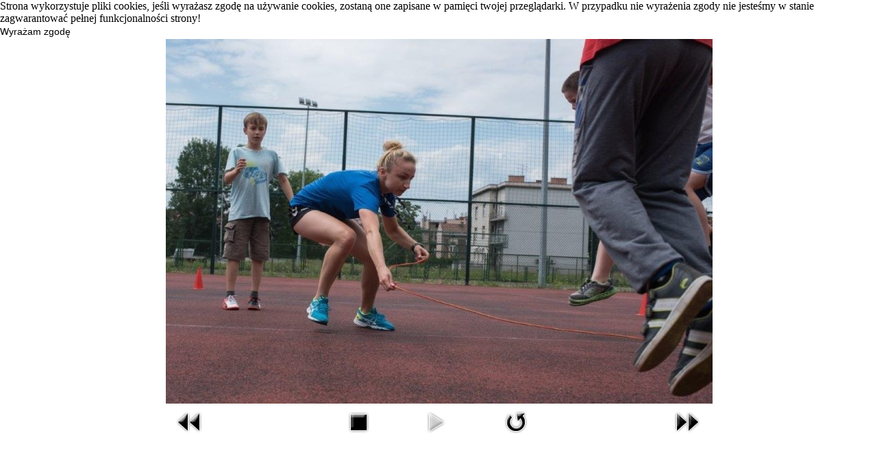

--- FILE ---
content_type: text/html; charset=utf-8
request_url: https://pm.tarnow.pl/gallery1/274-bezpieczne-wakacje-z-palacem-2017/detail/7871-bezpieczne-wakacje-z-palacem-2017?tmpl=component&phocaslideshow=1
body_size: 1919
content:
<!DOCTYPE html>
<html dir="ltr" lang="pl-pl">
<head>
 <base href="https://pm.tarnow.pl/gallery1/274-bezpieczne-wakacje-z-palacem-2017/detail/7871-bezpieczne-wakacje-z-palacem-2017" />
	<meta http-equiv="content-type" content="text/html; charset=utf-8" />
	<meta name="description" content="Aktualności i osiągnięcia. Sport, muzyka, taniec, modelarstwo samochodowe, imprezy i mistrzostwa o zasięgu międzynarodowym i ogólnopolskim." />
	<meta name="generator" content="Joomla! - Open Source Content Management" />
	<title>Fotorelacje</title>
	<link href="/media/com_phocagallery/css/main/phocagallery.css" rel="stylesheet" type="text/css" />
	<link href="/media/com_phocagallery/css/main/rating.css" rel="stylesheet" type="text/css" />
	<link href="/media/com_phocagallery/css/custom/default.css" rel="stylesheet" type="text/css" />
	<link href="/plugins/system/addcookielaw/assets/css/default.css" rel="stylesheet" type="text/css" />
	<link href="/plugins/system/addcookielaw/assets/css/base.css" rel="stylesheet" type="text/css" />
	<script src="/media/jui/js/jquery.min.js?2e3c5b7e3d1c9549f077984743345a3d" type="text/javascript"></script>
	<script src="/media/jui/js/jquery-migrate.min.js?2e3c5b7e3d1c9549f077984743345a3d" type="text/javascript"></script>
	<script src="/media/com_phocagallery/js/fadeslideshow/fadeslideshow.js" type="text/javascript"></script>
	<script src="/plugins/system/addcookielaw/assets/js/material.js" type="text/javascript"></script>
	<script src="/plugins/system/addcookielaw/assets/js/main.js" type="text/javascript"></script>
	<script src="/plugins/system/addcookielaw/assets/js/js.cookie.js" type="text/javascript"></script>
	<style type="text/css"> 
 html, body, .contentpane, #all, #main {padding:0px !important;margin:0px !important; width: 100% !important; max-width: 100% !important;} 
body {min-width:100%} 
.rt-container {width:100%} 
 </style>

 <link rel="stylesheet" href="/templates/system/css/system.css" type="text/css" />
 <link rel="stylesheet" href="/templates/system/css/general.css" type="text/css" />
 <link rel="stylesheet" href="/templates/pm3/css/print.css" type="text/css" />
</head>
<body class="contentpane"><div class="addcookielaw --bottom" data-thumbprint="1457573887" data-mode="informational_only">
<div class="addcookielaw__wrapper">
	<div class="addcookielaw__text">
		Strona wykorzystuje pliki cookies, jeśli wyrażasz zgodę na używanie cookies, zostaną one zapisane w pamięci twojej przeglądarki. W przypadku nie wyrażenia zgody nie jesteśmy w stanie zagwarantować pełnej funkcjonalności strony!	</div>
	<div class="addcookielaw__actions">
		<a href="/" class="addcookielaw__button --policy mdl-button mdl-js-button mdl-button--raised mdl-js-ripple-effect mdl-button--accent">
					</a>
				<a class="addcookielaw__button --consent mdl-button mdl-js-button mdl-button--raised mdl-js-ripple-effect mdl-button--accent">
			Wyrażam zgodę		</a>
	</div>
</div></div>
 
<div id="system-message-container">
</div>
 <script type="text/javascript">
/***********************************************
* Ultimate Fade In Slideshow v2.0- (c) Dynamic Drive DHTML code library (www.dynamicdrive.com)
* This notice MUST stay intact for legal use
* Visit Dynamic Drive at http://www.dynamicdrive.com/ for this script and 100s more
***********************************************/
var phocagallery=new fadeSlideShow({
	wrapperid: "phocaGallerySlideshowC",
	dimensions: [800, 533],
	imagearray: [["/images/phocagallery/230/thumbs/phoca_thumb_l_image001.jpg", "", "", ""],
["/images/phocagallery/230/thumbs/phoca_thumb_l_image002.jpg", "", "", ""],
["/images/phocagallery/230/thumbs/phoca_thumb_l_image003.jpg", "", "", ""],
["/images/phocagallery/230/thumbs/phoca_thumb_l_image004.jpg", "", "", ""],
["/images/phocagallery/230/thumbs/phoca_thumb_l_image005.jpg", "", "", ""],
["/images/phocagallery/230/thumbs/phoca_thumb_l_image006.jpg", "", "", ""],
["/images/phocagallery/230/thumbs/phoca_thumb_l_image007.jpg", "", "", ""],
["/images/phocagallery/230/thumbs/phoca_thumb_l_image008.jpg", "", "", ""],
["/images/phocagallery/230/thumbs/phoca_thumb_l_image009.jpg", "", "", ""],
["/images/phocagallery/230/thumbs/phoca_thumb_l_image010.jpg", "", "", ""],
["/images/phocagallery/230/thumbs/phoca_thumb_l_image011.jpg", "", "", ""],
["/images/phocagallery/230/thumbs/phoca_thumb_l_image012.jpg", "", "", ""],
["/images/phocagallery/230/thumbs/phoca_thumb_l_image013.jpg", "", "", ""],
["/images/phocagallery/230/thumbs/phoca_thumb_l_image014.jpg", "", "", ""],
["/images/phocagallery/230/thumbs/phoca_thumb_l_image015.jpg", "", "", ""],
["/images/phocagallery/230/thumbs/phoca_thumb_l_image016.jpg", "", "", ""],
["/images/phocagallery/230/thumbs/phoca_thumb_l_image017.jpg", "", "", ""],
["/images/phocagallery/230/thumbs/phoca_thumb_l_image018.jpg", "", "", ""],
["/images/phocagallery/230/thumbs/phoca_thumb_l_image019.jpg", "", "", ""],
["/images/phocagallery/230/thumbs/phoca_thumb_l_image020.jpg", "", "", ""],
["/images/phocagallery/230/thumbs/phoca_thumb_l_image021.jpg", "", "", ""],
["/images/phocagallery/230/thumbs/phoca_thumb_l_image022.jpg", "", "", ""],
["/images/phocagallery/230/thumbs/phoca_thumb_l_image023.jpg", "", "", ""],
["/images/phocagallery/230/thumbs/phoca_thumb_l_image024.jpg", "", "", ""],
["/images/phocagallery/230/thumbs/phoca_thumb_l_image025.jpg", "", "", ""],
["/images/phocagallery/230/thumbs/phoca_thumb_l_image026.jpg", "", "", ""],
["/images/phocagallery/230/thumbs/phoca_thumb_l_image027.jpg", "", "", ""],
["/images/phocagallery/230/thumbs/phoca_thumb_l_image028.jpg", "", "", ""],
["/images/phocagallery/230/thumbs/phoca_thumb_l_image029.jpg", "", "", ""],
["/images/phocagallery/230/thumbs/phoca_thumb_l_image030.jpg", "", "", ""],
["/images/phocagallery/230/thumbs/phoca_thumb_l_image031.jpg", "", "", ""],
["/images/phocagallery/230/thumbs/phoca_thumb_l_image032.jpg", "", "", ""],
["/images/phocagallery/230/thumbs/phoca_thumb_l_image033.jpg", "", "", ""]
],
	displaymode: {type:'auto', pause: 2000, cycles:0, wraparound:false, randomize: 0},
	persist: false,
	fadeduration: 3000,
	descreveal: "peekaboo",
	togglerid: "",
})
</script>
<div id="phocagallery" class="pg-detail-view"><div class="ph-mc"><table border="0" class="ph-mc" cellpadding="0" cellspacing="0"><tr><td colspan="6"  valign="middle" style="height:533px;width: 800px;" ><div id="phocaGallerySlideshowC" style="max-width:800px;max-height:533px;padding:0;margin: auto;"></div></td></tr><tr><td colspan="6"><div style="padding:0;margin:0;height:3px;font-size:0px;">&nbsp;</div></td></tr><tr><td align="left" width="30%" style="padding-left:48px"><div class="pg-imgbgd"><a href="/gallery1/274-bezpieczne-wakacje-z-palacem-2017/detail/7872-bezpieczne-wakacje-z-palacem-2017?tmpl=component" title="Previous Image" id="prev" ><img src="/media/com_phocagallery/images/icon-prev.png" alt="Previous Image" /></a></div></td><td align="center"><div class="pg-imgbgd"><a href="/gallery1/274-bezpieczne-wakacje-z-palacem-2017/detail/7871-bezpieczne-wakacje-z-palacem-2017?tmpl=component&amp;phocaslideshow=0" title="Stop Slideshow" ><img src="/media/com_phocagallery/images/icon-stop.png" alt="Stop Slideshow" /></a></div></td><td align="center"><img src="/media/com_phocagallery/images/icon-play-grey.png" alt="Stop Slideshow" /></td><td align="center"><div class="pg-imgbgd"><a href="/gallery1/274-bezpieczne-wakacje-z-palacem-2017/detail/7871-bezpieczne-wakacje-z-palacem-2017?tmpl=component" onclick="window.location.reload(true);" title="Refresh" ><img src="/media/com_phocagallery/images/icon-reload.png" alt="Refresh" /></a></div></td><td align="right" width="30%" style="padding-right:48px"><div class="pg-imgbgd"><a href="/gallery1/274-bezpieczne-wakacje-z-palacem-2017/detail/7870-bezpieczne-wakacje-z-palacem-2017?tmpl=component" title="Next Image" id="next" ><img src="/media/com_phocagallery/images/icon-next.png" alt="Next Image" /></div></td></tr></table></div></div>
</body>
</html>


--- FILE ---
content_type: text/css
request_url: https://pm.tarnow.pl/templates/pm3/css/print.css
body_size: 1681
content:
table
{
  font-size: 12px;
  font-family: Arial, 'Arial Unicode MS', Helvetica, Sans-Serif;
  font-weight: normal;
  font-style: normal;
  text-align: justify;
}

h1, h2, h3, h4, h5, h6, p, a, ul, ol, li
{
  margin: 0;
  padding: 0;
}

li, table, a, a:link, a:visited, a.visited, a:hover, a.hovered
{
  font-size: 14px;
  font-family: Arial, 'Arial Unicode MS', Helvetica, Sans-Serif;
  line-height: 150%;
}

p
{
  margin: 12px 0;
}

h1, h1 a, h1 a:link, h1 a:visited, h1 a:hover, h2, h2 a, h2 a:link, h2 a:visited, h2 a:hover, h3, h3 a, h3 a:link, h3 a:visited, h3 a:hover, h4, h4 a, h4 a:link, h4 a:visited, h4 a:hover, h5, h5 a, h5 a:link, h5 a:visited, h5 a:hover, h6, h6 a, h6 a:link, h6 a:visited, h6 a:hover
{
  font-size: 28px;
  font-family: 'Times New Roman', Georgia, Times, Serif;
  font-weight: bold;
  font-style: normal;
  text-align: left;
}

a, a:link
{
  font-family: Arial, 'Arial Unicode MS', Helvetica, Sans-Serif;
  text-decoration: none;
}

a:visited, a.visited
{
  font-family: Arial, 'Arial Unicode MS', Helvetica, Sans-Serif;
  text-decoration: underline;
}

a:hover, a.hover
{
  font-family: Arial, 'Arial Unicode MS', Helvetica, Sans-Serif;
  text-decoration: underline;
}

h1
{
  margin: 0 0 10px;
  font-size: 28px;
  font-family: 'Times New Roman', Georgia, Times, Serif;
  font-weight: normal;
  font-style: normal;
  text-align: left;
  line-height: 100%;
}

h1 a, h1 a:link, h1 a:hover, h1 a:visited
{
  font-size: 28px;
  font-family: 'Times New Roman', Georgia, Times, Serif;
  font-weight: normal;
  font-style: normal;
  text-align: left;
  line-height: 100%;
}

h2
{
  margin: 10px 0 20px;
  font-size: 26px;
  font-family: 'Times New Roman', Georgia, Times, Serif;
  font-weight: normal;
  font-style: normal;
  text-transform: uppercase;
  text-align: left;
}

h2 a, h2 a:link, h2 a:hover, h2 a:visited
{
  font-size: 26px;
  font-family: 'Times New Roman', Georgia, Times, Serif;
  font-weight: normal;
  font-style: normal;
  text-transform: uppercase;
  text-align: left;
}

h3
{
  margin: 0 0 10px;
  font-size: 22px;
  font-family: 'Times New Roman', Georgia, Times, Serif;
  font-weight: normal;
  font-style: normal;
  text-align: left;
  line-height: 125%;
}

h3 a, h3 a:link, h3 a:hover, h3 a:visited
{
  font-size: 22px;
  font-family: 'Times New Roman', Georgia, Times, Serif;
  font-weight: normal;
  font-style: normal;
  text-align: left;
  line-height: 125%;
}

h4
{
  margin: 15px 0 -5px;
  font-size: 18px;
  font-family: 'Times New Roman', Georgia, Times, Serif;
  font-weight: normal;
  font-style: normal;
  text-transform: uppercase;
}

h4 a, h4 a:link, h4 a:hover, h4 a:visited
{
  font-size: 18px;
  font-family: 'Times New Roman', Georgia, Times, Serif;
  font-weight: normal;
  font-style: normal;
  text-transform: uppercase;
}

h5
{
  margin: 0 0 10px;
  font-size: 24px;
  font-family: 'Times New Roman', Georgia, Times, Serif;
  font-weight: normal;
  font-style: normal;
  text-align: left;
  line-height: 125%;
}

h5 a, h5 a:link, h5 a:hover, h5 a:visited
{
  font-size: 24px;
  font-family: 'Times New Roman', Georgia, Times, Serif;
  font-weight: normal;
  font-style: normal;
  text-align: left;
  line-height: 125%;
}

h6
{
  margin: 7px 0 2px;
  font-size: 14px;
  font-family: 'Times New Roman', Georgia, Times, Serif;
  font-weight: bold;
  font-style: normal;
  text-align: left;
}

h6 a, h6 a:link, h6 a:hover, h6 a:visited
{
  font-size: 14px;
  font-family: 'Times New Roman', Georgia, Times, Serif;
  font-weight: bold;
  font-style: normal;
  text-align: left;
}

header, footer, nav
{
  display: block;
  -webkit-box-sizing: border-box;
  -moz-box-sizing: border-box;
  box-sizing: border-box;
}

ul
{
  list-style-type: none;
}

ol
{
  list-style-position: inside;
}

html, body
{
  height: 100%;
}

/**
 * 2. Prevent iOS text size adjust after orientation change, without disabling
 *    user zoom.
 * https://github.com/necolas/normalize.css
 */

html
{
  -ms-text-size-adjust: 100%;
  -webkit-text-size-adjust: 100%;
}

body
{
  padding: 0;
  margin: 0;
  min-width: 800px;
}

.cleared, .clearfix:after
{
  clear: both;
  font: 0/0 serif;
  display: block;
  content: " ";
}

form
{
  padding: 0 !important;
  margin: 0 !important;
}

table.position
{
  position: relative;
  width: 100%;
  table-layout: fixed;
}

li h1, li h1
{
  margin: 1px;
}

li h2, li h2
{
  margin: 1px;
}

li h3, li h3
{
  margin: 1px;
}

li h4, li h4
{
  margin: 1px;
}

li h5, li h5
{
  margin: 1px;
}

li h6, li h6
{
  margin: 1px;
}

li p, li p
{
  margin: 1px;
}

input, select, textarea
{
  vertical-align: middle;
  font-size: 13px;
  font-family: 'Times New Roman', Georgia, Times, Serif;
}

input[type="text"], input[type="password"], input[type="email"], input[type="url"], input[type="color"], input[type="date"], input[type="datetime"], input[type="datetime-local"], input[type="month"], input[type="number"], input[type="range"], input[type="tel"], input[type="time"], input[type="week"], textarea
{
  background: #F9FAFB;
  border: 1px solid rgba(108, 172, 224, 0.2);
  margin: 0 auto;
}

input[type="text"], input[type="password"], input[type="email"], input[type="url"], input[type="color"], input[type="date"], input[type="datetime"], input[type="datetime-local"], input[type="month"], input[type="number"], input[type="range"], input[type="tel"], input[type="time"], input[type="week"], textarea
{
  width: auto;
  padding: 8px 0;
  font-size: 13px;
  font-family: Arial, 'Arial Unicode MS', Helvetica, Sans-Serif;
  font-weight: normal;
  font-style: normal;
  text-shadow: none;
}

a img
{
  border: 0;
}

pre
{
  overflow: auto;
  padding: 0.1em;
}

.image-caption-wrapper
{
  padding: 0 0 0 0;
  -webkit-box-sizing: border-box;
  -moz-box-sizing: border-box;
  box-sizing: border-box;
}

.image-caption-wrapper img
{
  margin: 0 !important;
  -webkit-box-sizing: border-box;
  -moz-box-sizing: border-box;
  box-sizing: border-box;
}

.image-caption-wrapper p
{
  font-size: 80%;
  text-align: right;
  margin: 0;
}

ul>li:before
{
  content: url('../images/postbullets.png');
  margin-right: 15px;
  bottom: 2px;
  position: relative;
  display: inline-block;
  vertical-align: middle;
  font-size: 0;
  line-height: 0;
}

.opera  ul>li:before
{
  bottom: 0;
}

li
{
  font-size: 12px;
  font-family: Arial, 'Arial Unicode MS', Helvetica, Sans-Serif;
  line-height: 200%;
  margin: 0 0 0 9px;
}

ul>li, ol
{
  padding: 0;
}

ul>li
{
  padding-left: 23px;
}

ul>li:before
{
  margin-left: -23px;
}

ol, ul
{
  margin: 1em 0 1em 9px;
}

li ol, li ul
{
  margin: 0.5em 0 0.5em 9px;
}

li
{
  margin: 0 0 0 0;
}

ol>li
{
  overflow: visible;
}

ul>li
{
  overflow-x: visible;
  overflow-y: hidden;
}

blockquote
{
  background: #949494 url('../images/postquote.png') no-repeat scroll;
  border: 1px solid #7A7A7A;
  padding: 6px 6px 6px 43px;
  margin: 10px 10px 10px 50px;
  font-family: Arial, 'Arial Unicode MS', Helvetica, Sans-Serif;
  font-weight: normal;
  font-style: italic;
  text-align: left;
  overflow: auto;
  clear: both;
}

blockquote a, blockquote a, blockquote a:link, blockquote a:link, blockquote a:visited, blockquote a:visited, blockquote a:hover, blockquote a:hover
{
  font-family: Arial, 'Arial Unicode MS', Helvetica, Sans-Serif;
  font-weight: normal;
  font-style: italic;
  text-align: left;
}

blockquote p, blockquote p
{
  margin: 0;
  margin: 2px 0 2px 15px;
}

/* Created by Artisteer vundefined.undefined.undefined.undefined */

#art-main
{
  position: relative;
  width: 100%;
  left: 0;
  top: 0;
  cursor:default;
}

#art-page-background-glare, #art-page-background-middle-texture, #art-page-background-top-texture
{
  display: none;
}

.cleared
{
  float: none;
  clear: both;
  margin: 0;
  padding: 0;
  border: none;
  font-size: 1px;
}

form
{
  padding: 0 !important;
  margin: 0 !important;
}

table.position
{
  position: relative;
  width: 100%;
  table-layout: fixed;
}

.contentpane {
    width:auto;
    min-width: inherit;
    margin: 10px;
    text-align: left;
}

.contentpane ul.thumbnails>li:before 
{
    content: normal;
}